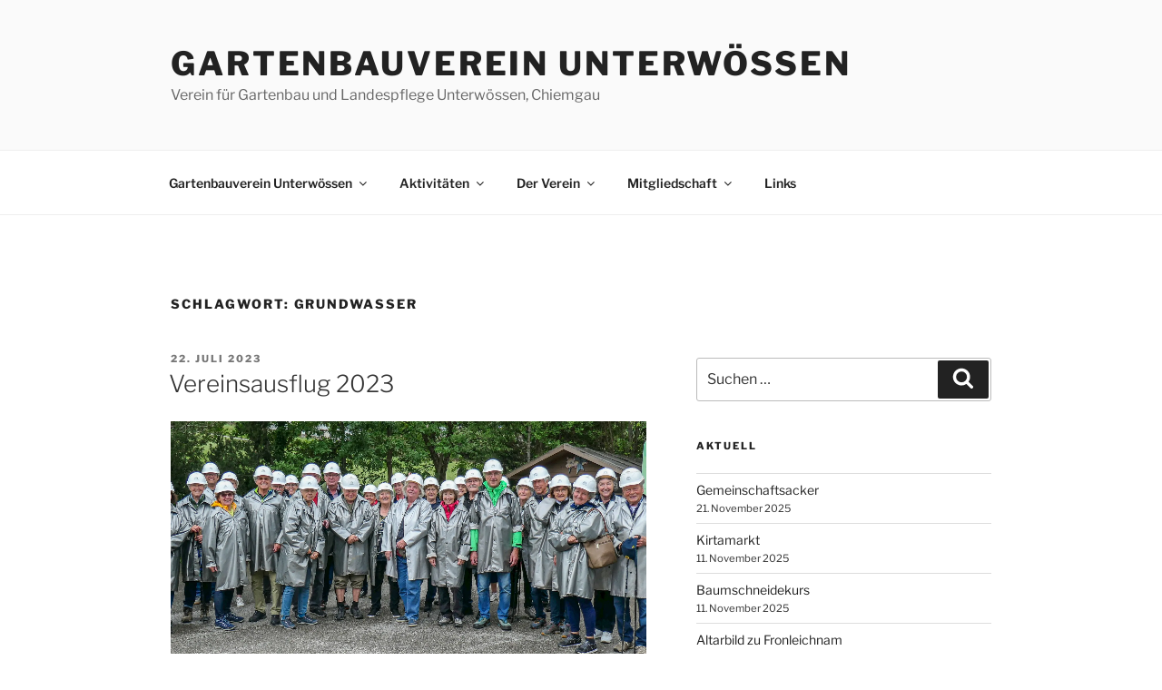

--- FILE ---
content_type: text/css
request_url: https://www.gartenbauverein-unterwoessen.de/wp-content/themes/Gartenbauverein_WP_Child/style.css?ver=20241112
body_size: 114
content:
/*
 * Theme Name: Gartenbauverein WP Child
 Theme URI:
 Description: Gartenbauverein WP Child Theme
 Author: Ludwig Flug
 Template: twentyseventeen
 Version: 1.0
 License: GNU General Public License v2 or later
 License URI: http://www.gnu.org/licenses/gpl-2.0.html
 Tags: Theme
*/

/*
You can start adding your own styles here. Use !important to overwrite styles if needed. */

/*
 * Site-info-Div "Stolz präsentiert von Wordpress" ausgeschaltet 
 */
 
.site-info a {display: none} /* Link verstecken */
.site-info {display: none} /* Container verstecken */